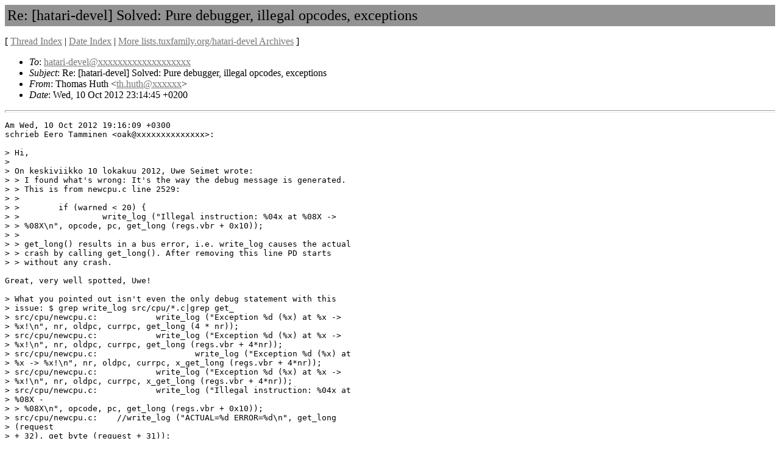

--- FILE ---
content_type: text/html
request_url: https://listengine.tuxfamily.org/lists.tuxfamily.org/hatari-devel/2012/10/msg00114.html
body_size: 2264
content:
<!-- MHonArc v2.6.19+ -->
<!--X-Subject: Re: [hatari&#45;devel] Solved: Pure debugger, illegal opcodes, exceptions -->
<!--X-From-R13: Fubznf Vhgu &#60;gu.uhguNtzk.qr> -->
<!--X-Date: Wed, 10 Oct 2012 23:14:48 +0200 -->
<!--X-Message-Id: 20121010231445.21f6e5bb@think43 -->
<!--X-Content-Type: text/plain -->
<!--X-Reference: 201210072102.24060.oak@helsinkinet.fi -->
<!--X-Reference: 20121009234825.665b9451@think43 -->
<!--X-Reference: 20121010153115.GA5450@seimet.de -->
<!--X-Reference: 201210101916.09687.oak@helsinkinet.fi -->
<!--X-Head-End-->
<!DOCTYPE html PUBLIC "-//W3C//DTD HTML 4.01 Transitional//EN">
<html>

<head>
	<title>Re: [hatari-devel] Solved: Pure debugger, illegal opcodes, exceptions</title>
	<link rev="made" href="mailto:th.huth@xxxxxx">
	<link rel="start" href="../">
	<link rel="contents" href="threads.html#00114">
	<link rel="index" href="maillist.html#00114">
	<link rel="prev" href="msg00115.html">
	<link rel="next" href="msg00120.html">
	<style type="text/css">
	hr { color: #929292; height: 2px; }
	</style>
	<meta http-equiv="Content-Type" content="text/html;charset=utf-8">
</head>

<body bgcolor="#ffffff" text="#000000" link="#777777" vlink="#aaaaaa">
<!--X-Body-Begin-->
<!--X-User-Header-->

<!--X-User-Header-End-->
<!--X-TopPNI-->


<!--X-TopPNI-End-->
<!--X-MsgBody-->
<!--X-Subject-Header-Begin-->
<table cellspacing="0" cellpadding="4" border="0" width="100%" bgcolor="#929292">
<tr><td><font size="+2">Re: [hatari-devel] Solved: Pure debugger, illegal opcodes, exceptions</font></td></tr>
</table>

<p>[ <a href="threads.html">Thread Index</a> | 
<a href="maillist.html">Date Index</a>
| <a href="/lists.tuxfamily.org/hatari-devel">More lists.tuxfamily.org/hatari-devel Archives</a>
] </p>
<!--X-Subject-Header-End-->
<!--X-Head-of-Message-->
<ul>
<li><em>To</em>: <a href="mailto:hatari-devel@DOMAIN.HIDDEN">hatari-devel@xxxxxxxxxxxxxxxxxxx</a></li>
<li><em>Subject</em>: Re: [hatari-devel] Solved: Pure debugger, illegal opcodes, exceptions</li>
<li><em>From</em>: Thomas Huth &lt;<a href="mailto:th.huth@DOMAIN.HIDDEN">th.huth@xxxxxx</a>&gt;</li>
<li><em>Date</em>: Wed, 10 Oct 2012 23:14:45 +0200</li>
</ul>
<!--X-Head-of-Message-End-->
<!--X-Head-Body-Sep-Begin-->
<hr/>
<!--X-Head-Body-Sep-End-->
<!--X-Body-of-Message-->
<pre>Am Wed, 10 Oct 2012 19:16:09 +0300
schrieb Eero Tamminen &lt;oak@xxxxxxxxxxxxxx&gt;:

&gt; Hi,
&gt; 
&gt; On keskiviikko 10 lokakuu 2012, Uwe Seimet wrote:
&gt; &gt; I found what's wrong: It's the way the debug message is generated.
&gt; &gt; This is from newcpu.c line 2529:
&gt; &gt; 
&gt; &gt;        if (warned &lt; 20) {
&gt; &gt;                 write_log (&quot;Illegal instruction: %04x at %08X -&gt;
&gt; &gt; %08X\n&quot;, opcode, pc, get_long (regs.vbr + 0x10));
&gt; &gt; 
&gt; &gt; get_long() results in a bus error, i.e. write_log causes the actual
&gt; &gt; crash by calling get_long(). After removing this line PD starts
&gt; &gt; without any crash.

Great, very well spotted, Uwe!

&gt; What you pointed out isn't even the only debug statement with this
&gt; issue: $ grep write_log src/cpu/*.c|grep get_
&gt; src/cpu/newcpu.c:            write_log (&quot;Exception %d (%x) at %x -&gt;
&gt; %x!\n&quot;, nr, oldpc, currpc, get_long (4 * nr));
&gt; src/cpu/newcpu.c:            write_log (&quot;Exception %d (%x) at %x -&gt;
&gt; %x!\n&quot;, nr, oldpc, currpc, get_long (regs.vbr + 4*nr));
&gt; src/cpu/newcpu.c:                    write_log (&quot;Exception %d (%x) at
&gt; %x -&gt; %x!\n&quot;, nr, oldpc, currpc, x_get_long (regs.vbr + 4*nr));
&gt; src/cpu/newcpu.c:            write_log (&quot;Exception %d (%x) at %x -&gt;
&gt; %x!\n&quot;, nr, oldpc, currpc, x_get_long (regs.vbr + 4*nr));
&gt; src/cpu/newcpu.c:            write_log (&quot;Illegal instruction: %04x at
&gt; %08X -
&gt; &gt; %08X\n&quot;, opcode, pc, get_long (regs.vbr + 0x10));
&gt; src/cpu/newcpu.c:    //write_log (&quot;ACTUAL=%d ERROR=%d\n&quot;, get_long
&gt; (request 
&gt; + 32), get_byte (request + 31));

I think most of the other statements you listed here should be fine,
since the Exception handler switches to supervisor mode before calling
these write_log functions.

 Thomas

</pre>
<!--X-Body-of-Message-End-->
<!--X-MsgBody-End-->
<!--X-Follow-Ups-->
<hr>
<ul><li><strong>Follow-Ups</strong>:
<ul>
<li><strong><a name="00120" href="msg00120.html">Re: [hatari-devel] Solved: Pure debugger, illegal opcodes, exceptions</a></strong>
<ul><li><em>From:</em> Eero Tamminen</li></ul></li>
</ul></li></ul>
<!--X-Follow-Ups-End-->
<!--X-References-->
<ul><li><strong>References</strong>:
<ul>
<li><strong><a name="00026" href="msg00026.html">[hatari-devel] IDE emulation and Pure debugger</a></strong>
<ul><li><em>From:</em> Eero Tamminen</li></ul></li>
<li><strong><a name="00100" href="msg00100.html">Re: [hatari-devel] Pure debugger, illegal opcodes, exceptions</a></strong>
<ul><li><em>From:</em> Thomas Huth</li></ul></li>
<li><strong><a name="00119" href="msg00119.html">[hatari-devel] Solved: Pure debugger, illegal opcodes, exceptions</a></strong>
<ul><li><em>From:</em> Uwe Seimet</li></ul></li>
<li><strong><a name="00122" href="msg00122.html">Re: [hatari-devel] Solved: Pure debugger, illegal opcodes, exceptions</a></strong>
<ul><li><em>From:</em> Eero Tamminen</li></ul></li>
</ul></li></ul>
<!--X-References-End-->
<!--X-BotPNI-->
<ul>
<li><b>Messages sorted by:</b> [ <a href="maillist.html#00114">date</A> | <a href="threads.html#00114">thread</A> ]</li>
<li>Prev by Date:
<strong><a href="msg00123.html">Re: [hatari-devel] Solved: Pure debugger, illegal opcodes, exceptions</a></strong>
</li>
<li>Next by Date:
<strong><a href="msg00120.html">Re: [hatari-devel] Solved: Pure debugger, illegal opcodes, exceptions</a></strong>
</li>

<li>Previous by thread:
<strong><a href="msg00115.html">Re: [hatari-devel] Solved: Pure debugger, illegal opcodes, exceptions</a></strong>
</li>
<li>Next by thread:
<strong><a href="msg00120.html">Re: [hatari-devel] Solved: Pure debugger, illegal opcodes, exceptions</a></strong>
</li>

</ul>

<!--X-BotPNI-End-->
<!--X-User-Footer-->
<!--X-User-Footer-End-->
<br/>
<table cellspacing="0" cellpadding="4" border="0" width="100%" bgcolor="#929292">
<tr>
<td align="left">Mail converted by <a href="http://www.mhonarc.org/" style="font-size: small; color: #000000;">MHonArc</a> 2.6.19+</td>
<td align="right"><a href="http://listengine.tuxfamily.org/" style="font-size: small; color: #000000;">http://listengine.tuxfamily.org/</a></td>
</tr>
</table>
</body>
</html>
